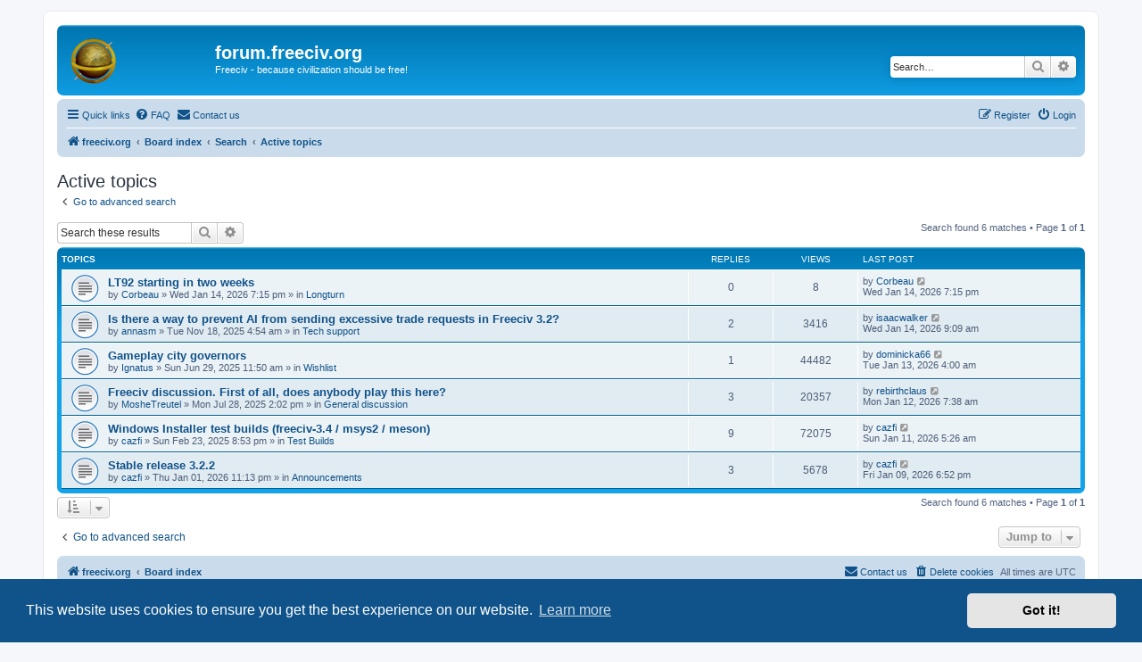

--- FILE ---
content_type: text/html; charset=UTF-8
request_url: http://forum.freeciv.org/f/search.php?search_id=active_topics&sid=62991faa19bed29d934a72d7bc6b822c
body_size: 5728
content:
<!DOCTYPE html>
<html dir="ltr" lang="en-gb">
<head>
<meta charset="utf-8" />
<meta http-equiv="X-UA-Compatible" content="IE=edge">
<meta name="viewport" content="width=device-width, initial-scale=1" />

<title>forum.freeciv.org - Active topics</title>

	<link rel="alternate" type="application/atom+xml" title="Feed - forum.freeciv.org" href="/f/app.php/feed?sid=f94c3fc29da118ca8dd6beca4cc2d3fb">			<link rel="alternate" type="application/atom+xml" title="Feed - New Topics" href="/f/app.php/feed/topics?sid=f94c3fc29da118ca8dd6beca4cc2d3fb">				

<!--
	phpBB style name: prosilver
	Based on style:   prosilver (this is the default phpBB3 style)
	Original author:  Tom Beddard ( http://www.subBlue.com/ )
	Modified by:
-->

<link href="./assets/css/font-awesome.min.css?assets_version=34" rel="stylesheet">
<link href="./styles/prosilver/theme/stylesheet.css?assets_version=34" rel="stylesheet">
<link href="./styles/prosilver/theme/en/stylesheet.css?assets_version=34" rel="stylesheet">



	<link href="./assets/cookieconsent/cookieconsent.min.css?assets_version=34" rel="stylesheet">

<!--[if lte IE 9]>
	<link href="./styles/prosilver/theme/tweaks.css?assets_version=34" rel="stylesheet">
<![endif]-->


<link href="./ext/rmcgirr83/contactadmin/styles/prosilver/theme/imageset.css?assets_version=34" rel="stylesheet" media="screen">



</head>
<body id="phpbb" class="nojs notouch section-search ltr ">


<div id="wrap" class="wrap">
	<a id="top" class="top-anchor" accesskey="t"></a>
	<div id="page-header">
		<div class="headerbar" role="banner">
					<div class="inner">

			<div id="site-description" class="site-description">
		<a id="logo" class="logo" href="https://www.freeciv.org/" title="freeciv.org">
					<span class="site_logo"></span>
				</a>
				<h1>forum.freeciv.org</h1>
				<p>Freeciv - because civilization should be free!</p>
				<p class="skiplink"><a href="#start_here">Skip to content</a></p>
			</div>

									<div id="search-box" class="search-box search-header" role="search">
				<form action="./search.php?sid=f94c3fc29da118ca8dd6beca4cc2d3fb" method="get" id="search">
				<fieldset>
					<input name="keywords" id="keywords" type="search" maxlength="128" title="Search for keywords" class="inputbox search tiny" size="20" value="" placeholder="Search…" />
					<button class="button button-search" type="submit" title="Search">
						<i class="icon fa-search fa-fw" aria-hidden="true"></i><span class="sr-only">Search</span>
					</button>
					<a href="./search.php?sid=f94c3fc29da118ca8dd6beca4cc2d3fb" class="button button-search-end" title="Advanced search">
						<i class="icon fa-cog fa-fw" aria-hidden="true"></i><span class="sr-only">Advanced search</span>
					</a>
					<input type="hidden" name="sid" value="f94c3fc29da118ca8dd6beca4cc2d3fb" />

				</fieldset>
				</form>
			</div>
						
			</div>
					</div>
				<div class="navbar" role="navigation">
	<div class="inner">

	<ul id="nav-main" class="nav-main linklist" role="menubar">

		<li id="quick-links" class="quick-links dropdown-container responsive-menu" data-skip-responsive="true">
			<a href="#" class="dropdown-trigger">
				<i class="icon fa-bars fa-fw" aria-hidden="true"></i><span>Quick links</span>
			</a>
			<div class="dropdown">
				<div class="pointer"><div class="pointer-inner"></div></div>
				<ul class="dropdown-contents" role="menu">
					
											<li class="separator"></li>
																									<li>
								<a href="./search.php?search_id=unanswered&amp;sid=f94c3fc29da118ca8dd6beca4cc2d3fb" role="menuitem">
									<i class="icon fa-file-o fa-fw icon-gray" aria-hidden="true"></i><span>Unanswered topics</span>
								</a>
							</li>
							<li>
								<a href="./search.php?search_id=active_topics&amp;sid=f94c3fc29da118ca8dd6beca4cc2d3fb" role="menuitem">
									<i class="icon fa-file-o fa-fw icon-blue" aria-hidden="true"></i><span>Active topics</span>
								</a>
							</li>
							<li class="separator"></li>
							<li>
								<a href="./search.php?sid=f94c3fc29da118ca8dd6beca4cc2d3fb" role="menuitem">
									<i class="icon fa-search fa-fw" aria-hidden="true"></i><span>Search</span>
								</a>
							</li>
					
										<li class="separator"></li>

									</ul>
			</div>
		</li>

				<li data-skip-responsive="true">
			<a href="/f/app.php/help/faq?sid=f94c3fc29da118ca8dd6beca4cc2d3fb" rel="help" title="Frequently Asked Questions" role="menuitem">
				<i class="icon fa-question-circle fa-fw" aria-hidden="true"></i><span>FAQ</span>
			</a>
		</li>
			<li class="" data-last-responsive="true">
		<a href="/f/app.php/contactadmin?sid=f94c3fc29da118ca8dd6beca4cc2d3fb" role="menuitem">
			<i class="icon fa-envelope fa-fw" aria-hidden="true"></i><span>Contact us</span>
		</a>
	</li>
				
			<li class="rightside"  data-skip-responsive="true">
			<a href="./ucp.php?mode=login&amp;redirect=search.php%3Fsearch_id%3Dactive_topics&amp;sid=f94c3fc29da118ca8dd6beca4cc2d3fb" title="Login" accesskey="x" role="menuitem">
				<i class="icon fa-power-off fa-fw" aria-hidden="true"></i><span>Login</span>
			</a>
		</li>
					<li class="rightside" data-skip-responsive="true">
				<a href="./ucp.php?mode=register&amp;sid=f94c3fc29da118ca8dd6beca4cc2d3fb" role="menuitem">
					<i class="icon fa-pencil-square-o  fa-fw" aria-hidden="true"></i><span>Register</span>
				</a>
			</li>
						</ul>

	<ul id="nav-breadcrumbs" class="nav-breadcrumbs linklist navlinks" role="menubar">
				
		
		<li class="breadcrumbs" itemscope itemtype="https://schema.org/BreadcrumbList">

							<span class="crumb" itemtype="https://schema.org/ListItem" itemprop="itemListElement" itemscope><a itemprop="item" href="https://www.freeciv.org/" data-navbar-reference="home"><i class="icon fa-home fa-fw" aria-hidden="true"></i><span itemprop="name">freeciv.org</span></a><meta itemprop="position" content="1" /></span>
			
							<span class="crumb" itemtype="https://schema.org/ListItem" itemprop="itemListElement" itemscope><a itemprop="item" href="./index.php?sid=f94c3fc29da118ca8dd6beca4cc2d3fb" accesskey="h" data-navbar-reference="index"><span itemprop="name">Board index</span></a><meta itemprop="position" content="2" /></span>

											
								<span class="crumb" itemtype="https://schema.org/ListItem" itemprop="itemListElement" itemscope><a itemprop="item" href="./search.php?sid=f94c3fc29da118ca8dd6beca4cc2d3fb"><span itemprop="name">Search</span></a><meta itemprop="position" content="3" /></span>
															
								<span class="crumb" itemtype="https://schema.org/ListItem" itemprop="itemListElement" itemscope><a itemprop="item" href="./search.php?search_id=active_topics&amp;sid=f94c3fc29da118ca8dd6beca4cc2d3fb"><span itemprop="name">Active topics</span></a><meta itemprop="position" content="4" /></span>
							
					</li>

		
					<li class="rightside responsive-search">
				<a href="./search.php?sid=f94c3fc29da118ca8dd6beca4cc2d3fb" title="View the advanced search options" role="menuitem">
					<i class="icon fa-search fa-fw" aria-hidden="true"></i><span class="sr-only">Search</span>
				</a>
			</li>
			</ul>

	</div>
</div>
	</div>

	
	<a id="start_here" class="anchor"></a>
	<div id="page-body" class="page-body" role="main">
		
		

<h2 class="searchresults-title">Active topics</h2>

	<p class="advanced-search-link">
		<a class="arrow-left" href="./search.php?sid=f94c3fc29da118ca8dd6beca4cc2d3fb" title="Advanced search">
			<i class="icon fa-angle-left fa-fw icon-black" aria-hidden="true"></i><span>Go to advanced search</span>
		</a>
	</p>


	<div class="action-bar bar-top">

			<div class="search-box" role="search">
			<form method="post" action="./search.php?st=7&amp;sk=t&amp;sd=d&amp;sr=topics&amp;sid=f94c3fc29da118ca8dd6beca4cc2d3fb&amp;search_id=active_topics">
			<fieldset>
				<input class="inputbox search tiny" type="search" name="add_keywords" id="add_keywords" value="" placeholder="Search these results" />
				<button class="button button-search" type="submit" title="Search">
					<i class="icon fa-search fa-fw" aria-hidden="true"></i><span class="sr-only">Search</span>
				</button>
				<a href="./search.php?sid=f94c3fc29da118ca8dd6beca4cc2d3fb" class="button button-search-end" title="Advanced search">
					<i class="icon fa-cog fa-fw" aria-hidden="true"></i><span class="sr-only">Advanced search</span>
				</a>
			</fieldset>
			</form>
		</div>
	
		
		<div class="pagination">
						Search found 6 matches
							 &bull; Page <strong>1</strong> of <strong>1</strong>
					</div>
	</div>


		<div class="forumbg">

		<div class="inner">
		<ul class="topiclist">
			<li class="header">
				<dl class="row-item">
					<dt><div class="list-inner">Topics</div></dt>
					<dd class="posts">Replies</dd>
					<dd class="views">Views</dd>
					<dd class="lastpost"><span>Last post</span></dd>
									</dl>
			</li>
		</ul>
		<ul class="topiclist topics">

								<li class="row bg1">
				<dl class="row-item topic_read">
					<dt title="There are no new unread posts for this topic.">
												<div class="list-inner">
																					<a href="./viewtopic.php?t=95491&amp;sid=f94c3fc29da118ca8dd6beca4cc2d3fb" class="topictitle">LT92 starting in two weeks</a>
																												<br />
							
															<div class="responsive-show" style="display: none;">
									Last post by <a href="./memberlist.php?mode=viewprofile&amp;u=208&amp;sid=f94c3fc29da118ca8dd6beca4cc2d3fb" class="username">Corbeau</a> &laquo; <a href="./viewtopic.php?p=111051&amp;sid=f94c3fc29da118ca8dd6beca4cc2d3fb#p111051" title="Go to last post"><time datetime="2026-01-14T19:15:15+00:00">Wed Jan 14, 2026 7:15 pm</time></a>
									<br />Posted in <a href="./viewforum.php?f=20&amp;sid=f94c3fc29da118ca8dd6beca4cc2d3fb">Longturn</a>
								</div>
														
							<div class="responsive-hide left-box">
																																by <a href="./memberlist.php?mode=viewprofile&amp;u=208&amp;sid=f94c3fc29da118ca8dd6beca4cc2d3fb" class="username">Corbeau</a> &raquo; <time datetime="2026-01-14T19:15:15+00:00">Wed Jan 14, 2026 7:15 pm</time> &raquo; in <a href="./viewforum.php?f=20&amp;sid=f94c3fc29da118ca8dd6beca4cc2d3fb">Longturn</a>
															</div>

							
													</div>
					</dt>
					<dd class="posts">0 <dfn>Replies</dfn></dd>
					<dd class="views">8 <dfn>Views</dfn></dd>
					<dd class="lastpost">
						<span><dfn>Last post </dfn>by <a href="./memberlist.php?mode=viewprofile&amp;u=208&amp;sid=f94c3fc29da118ca8dd6beca4cc2d3fb" class="username">Corbeau</a>															<a href="./viewtopic.php?p=111051&amp;sid=f94c3fc29da118ca8dd6beca4cc2d3fb#p111051" title="Go to last post">
									<i class="icon fa-external-link-square fa-fw icon-lightgray icon-md" aria-hidden="true"></i><span class="sr-only"></span>
								</a>
														<br /><time datetime="2026-01-14T19:15:15+00:00">Wed Jan 14, 2026 7:15 pm</time>
						</span>
					</dd>
									</dl>
			</li>
											<li class="row bg2">
				<dl class="row-item topic_read">
					<dt title="There are no new unread posts for this topic.">
												<div class="list-inner">
																					<a href="./viewtopic.php?t=95468&amp;sid=f94c3fc29da118ca8dd6beca4cc2d3fb" class="topictitle">Is there a way to prevent AI from sending excessive trade requests in Freeciv 3.2?</a>
																												<br />
							
															<div class="responsive-show" style="display: none;">
									Last post by <a href="./memberlist.php?mode=viewprofile&amp;u=3924&amp;sid=f94c3fc29da118ca8dd6beca4cc2d3fb" class="username">isaacwalker</a> &laquo; <a href="./viewtopic.php?p=111050&amp;sid=f94c3fc29da118ca8dd6beca4cc2d3fb#p111050" title="Go to last post"><time datetime="2026-01-14T09:09:07+00:00">Wed Jan 14, 2026 9:09 am</time></a>
									<br />Posted in <a href="./viewforum.php?f=8&amp;sid=f94c3fc29da118ca8dd6beca4cc2d3fb">Tech support</a>
								</div>
							<span class="responsive-show left-box" style="display: none;">Replies: <strong>2</strong></span>							
							<div class="responsive-hide left-box">
																																by <a href="./memberlist.php?mode=viewprofile&amp;u=3905&amp;sid=f94c3fc29da118ca8dd6beca4cc2d3fb" class="username">annasm</a> &raquo; <time datetime="2025-11-18T04:54:54+00:00">Tue Nov 18, 2025 4:54 am</time> &raquo; in <a href="./viewforum.php?f=8&amp;sid=f94c3fc29da118ca8dd6beca4cc2d3fb">Tech support</a>
															</div>

							
													</div>
					</dt>
					<dd class="posts">2 <dfn>Replies</dfn></dd>
					<dd class="views">3416 <dfn>Views</dfn></dd>
					<dd class="lastpost">
						<span><dfn>Last post </dfn>by <a href="./memberlist.php?mode=viewprofile&amp;u=3924&amp;sid=f94c3fc29da118ca8dd6beca4cc2d3fb" class="username">isaacwalker</a>															<a href="./viewtopic.php?p=111050&amp;sid=f94c3fc29da118ca8dd6beca4cc2d3fb#p111050" title="Go to last post">
									<i class="icon fa-external-link-square fa-fw icon-lightgray icon-md" aria-hidden="true"></i><span class="sr-only"></span>
								</a>
														<br /><time datetime="2026-01-14T09:09:07+00:00">Wed Jan 14, 2026 9:09 am</time>
						</span>
					</dd>
									</dl>
			</li>
											<li class="row bg1">
				<dl class="row-item topic_read">
					<dt title="There are no new unread posts for this topic.">
												<div class="list-inner">
																					<a href="./viewtopic.php?t=95422&amp;sid=f94c3fc29da118ca8dd6beca4cc2d3fb" class="topictitle">Gameplay city governors</a>
																												<br />
							
															<div class="responsive-show" style="display: none;">
									Last post by <a href="./memberlist.php?mode=viewprofile&amp;u=3923&amp;sid=f94c3fc29da118ca8dd6beca4cc2d3fb" class="username">dominicka66</a> &laquo; <a href="./viewtopic.php?p=111049&amp;sid=f94c3fc29da118ca8dd6beca4cc2d3fb#p111049" title="Go to last post"><time datetime="2026-01-13T04:00:42+00:00">Tue Jan 13, 2026 4:00 am</time></a>
									<br />Posted in <a href="./viewforum.php?f=13&amp;sid=f94c3fc29da118ca8dd6beca4cc2d3fb">Wishlist</a>
								</div>
							<span class="responsive-show left-box" style="display: none;">Replies: <strong>1</strong></span>							
							<div class="responsive-hide left-box">
																																by <a href="./memberlist.php?mode=viewprofile&amp;u=1606&amp;sid=f94c3fc29da118ca8dd6beca4cc2d3fb" class="username">Ignatus</a> &raquo; <time datetime="2025-06-29T11:50:18+00:00">Sun Jun 29, 2025 11:50 am</time> &raquo; in <a href="./viewforum.php?f=13&amp;sid=f94c3fc29da118ca8dd6beca4cc2d3fb">Wishlist</a>
															</div>

							
													</div>
					</dt>
					<dd class="posts">1 <dfn>Replies</dfn></dd>
					<dd class="views">44482 <dfn>Views</dfn></dd>
					<dd class="lastpost">
						<span><dfn>Last post </dfn>by <a href="./memberlist.php?mode=viewprofile&amp;u=3923&amp;sid=f94c3fc29da118ca8dd6beca4cc2d3fb" class="username">dominicka66</a>															<a href="./viewtopic.php?p=111049&amp;sid=f94c3fc29da118ca8dd6beca4cc2d3fb#p111049" title="Go to last post">
									<i class="icon fa-external-link-square fa-fw icon-lightgray icon-md" aria-hidden="true"></i><span class="sr-only"></span>
								</a>
														<br /><time datetime="2026-01-13T04:00:42+00:00">Tue Jan 13, 2026 4:00 am</time>
						</span>
					</dd>
									</dl>
			</li>
											<li class="row bg2">
				<dl class="row-item topic_read">
					<dt title="There are no new unread posts for this topic.">
												<div class="list-inner">
																					<a href="./viewtopic.php?t=95440&amp;sid=f94c3fc29da118ca8dd6beca4cc2d3fb" class="topictitle">Freeciv discussion. First of all, does anybody play this here?</a>
																												<br />
							
															<div class="responsive-show" style="display: none;">
									Last post by <a href="./memberlist.php?mode=viewprofile&amp;u=3921&amp;sid=f94c3fc29da118ca8dd6beca4cc2d3fb" class="username">rebirthclaus</a> &laquo; <a href="./viewtopic.php?p=111048&amp;sid=f94c3fc29da118ca8dd6beca4cc2d3fb#p111048" title="Go to last post"><time datetime="2026-01-12T07:38:20+00:00">Mon Jan 12, 2026 7:38 am</time></a>
									<br />Posted in <a href="./viewforum.php?f=9&amp;sid=f94c3fc29da118ca8dd6beca4cc2d3fb">General discussion</a>
								</div>
							<span class="responsive-show left-box" style="display: none;">Replies: <strong>3</strong></span>							
							<div class="responsive-hide left-box">
																																by <a href="./memberlist.php?mode=viewprofile&amp;u=3861&amp;sid=f94c3fc29da118ca8dd6beca4cc2d3fb" class="username">MosheTreutel</a> &raquo; <time datetime="2025-07-28T14:02:57+00:00">Mon Jul 28, 2025 2:02 pm</time> &raquo; in <a href="./viewforum.php?f=9&amp;sid=f94c3fc29da118ca8dd6beca4cc2d3fb">General discussion</a>
															</div>

							
													</div>
					</dt>
					<dd class="posts">3 <dfn>Replies</dfn></dd>
					<dd class="views">20357 <dfn>Views</dfn></dd>
					<dd class="lastpost">
						<span><dfn>Last post </dfn>by <a href="./memberlist.php?mode=viewprofile&amp;u=3921&amp;sid=f94c3fc29da118ca8dd6beca4cc2d3fb" class="username">rebirthclaus</a>															<a href="./viewtopic.php?p=111048&amp;sid=f94c3fc29da118ca8dd6beca4cc2d3fb#p111048" title="Go to last post">
									<i class="icon fa-external-link-square fa-fw icon-lightgray icon-md" aria-hidden="true"></i><span class="sr-only"></span>
								</a>
														<br /><time datetime="2026-01-12T07:38:20+00:00">Mon Jan 12, 2026 7:38 am</time>
						</span>
					</dd>
									</dl>
			</li>
											<li class="row bg1">
				<dl class="row-item topic_read">
					<dt title="There are no new unread posts for this topic.">
												<div class="list-inner">
																					<a href="./viewtopic.php?t=95131&amp;sid=f94c3fc29da118ca8dd6beca4cc2d3fb" class="topictitle">Windows Installer test builds (freeciv-3.4 / msys2 / meson)</a>
																												<br />
							
															<div class="responsive-show" style="display: none;">
									Last post by <a href="./memberlist.php?mode=viewprofile&amp;u=56&amp;sid=f94c3fc29da118ca8dd6beca4cc2d3fb" class="username">cazfi</a> &laquo; <a href="./viewtopic.php?p=111047&amp;sid=f94c3fc29da118ca8dd6beca4cc2d3fb#p111047" title="Go to last post"><time datetime="2026-01-11T05:26:40+00:00">Sun Jan 11, 2026 5:26 am</time></a>
									<br />Posted in <a href="./viewforum.php?f=30&amp;sid=f94c3fc29da118ca8dd6beca4cc2d3fb">Test Builds</a>
								</div>
							<span class="responsive-show left-box" style="display: none;">Replies: <strong>9</strong></span>							
							<div class="responsive-hide left-box">
																																by <a href="./memberlist.php?mode=viewprofile&amp;u=56&amp;sid=f94c3fc29da118ca8dd6beca4cc2d3fb" class="username">cazfi</a> &raquo; <time datetime="2025-02-23T20:53:12+00:00">Sun Feb 23, 2025 8:53 pm</time> &raquo; in <a href="./viewforum.php?f=30&amp;sid=f94c3fc29da118ca8dd6beca4cc2d3fb">Test Builds</a>
															</div>

							
													</div>
					</dt>
					<dd class="posts">9 <dfn>Replies</dfn></dd>
					<dd class="views">72075 <dfn>Views</dfn></dd>
					<dd class="lastpost">
						<span><dfn>Last post </dfn>by <a href="./memberlist.php?mode=viewprofile&amp;u=56&amp;sid=f94c3fc29da118ca8dd6beca4cc2d3fb" class="username">cazfi</a>															<a href="./viewtopic.php?p=111047&amp;sid=f94c3fc29da118ca8dd6beca4cc2d3fb#p111047" title="Go to last post">
									<i class="icon fa-external-link-square fa-fw icon-lightgray icon-md" aria-hidden="true"></i><span class="sr-only"></span>
								</a>
														<br /><time datetime="2026-01-11T05:26:40+00:00">Sun Jan 11, 2026 5:26 am</time>
						</span>
					</dd>
									</dl>
			</li>
											<li class="row bg2">
				<dl class="row-item topic_read">
					<dt title="There are no new unread posts for this topic.">
												<div class="list-inner">
																					<a href="./viewtopic.php?t=95486&amp;sid=f94c3fc29da118ca8dd6beca4cc2d3fb" class="topictitle">Stable release 3.2.2</a>
																												<br />
							
															<div class="responsive-show" style="display: none;">
									Last post by <a href="./memberlist.php?mode=viewprofile&amp;u=56&amp;sid=f94c3fc29da118ca8dd6beca4cc2d3fb" class="username">cazfi</a> &laquo; <a href="./viewtopic.php?p=111045&amp;sid=f94c3fc29da118ca8dd6beca4cc2d3fb#p111045" title="Go to last post"><time datetime="2026-01-09T18:52:35+00:00">Fri Jan 09, 2026 6:52 pm</time></a>
									<br />Posted in <a href="./viewforum.php?f=4&amp;sid=f94c3fc29da118ca8dd6beca4cc2d3fb">Announcements</a>
								</div>
							<span class="responsive-show left-box" style="display: none;">Replies: <strong>3</strong></span>							
							<div class="responsive-hide left-box">
																																by <a href="./memberlist.php?mode=viewprofile&amp;u=56&amp;sid=f94c3fc29da118ca8dd6beca4cc2d3fb" class="username">cazfi</a> &raquo; <time datetime="2026-01-01T23:13:40+00:00">Thu Jan 01, 2026 11:13 pm</time> &raquo; in <a href="./viewforum.php?f=4&amp;sid=f94c3fc29da118ca8dd6beca4cc2d3fb">Announcements</a>
															</div>

							
													</div>
					</dt>
					<dd class="posts">3 <dfn>Replies</dfn></dd>
					<dd class="views">5678 <dfn>Views</dfn></dd>
					<dd class="lastpost">
						<span><dfn>Last post </dfn>by <a href="./memberlist.php?mode=viewprofile&amp;u=56&amp;sid=f94c3fc29da118ca8dd6beca4cc2d3fb" class="username">cazfi</a>															<a href="./viewtopic.php?p=111045&amp;sid=f94c3fc29da118ca8dd6beca4cc2d3fb#p111045" title="Go to last post">
									<i class="icon fa-external-link-square fa-fw icon-lightgray icon-md" aria-hidden="true"></i><span class="sr-only"></span>
								</a>
														<br /><time datetime="2026-01-09T18:52:35+00:00">Fri Jan 09, 2026 6:52 pm</time>
						</span>
					</dd>
									</dl>
			</li>
							</ul>

		</div>
	</div>
	

<div class="action-bar bottom">
		<form method="post" action="./search.php?st=7&amp;sk=t&amp;sd=d&amp;sr=topics&amp;sid=f94c3fc29da118ca8dd6beca4cc2d3fb&amp;search_id=active_topics">
		<div class="dropdown-container dropdown-container-left dropdown-button-control sort-tools">
	<span title="Display and sorting options" class="button button-secondary dropdown-trigger dropdown-select">
		<i class="icon fa-sort-amount-asc fa-fw" aria-hidden="true"></i>
		<span class="caret"><i class="icon fa-sort-down fa-fw" aria-hidden="true"></i></span>
	</span>
	<div class="dropdown hidden">
		<div class="pointer"><div class="pointer-inner"></div></div>
		<div class="dropdown-contents">
			<fieldset class="display-options">
							<label>Display: <select name="st" id="st"><option value="0">All results</option><option value="1">1 day</option><option value="7" selected="selected">7 days</option><option value="14">2 weeks</option><option value="30">1 month</option><option value="90">3 months</option><option value="180">6 months</option><option value="365">1 year</option></select></label>
								<hr class="dashed" />
				<input type="submit" class="button2" name="sort" value="Go" />
						</fieldset>
		</div>
	</div>
</div>
	</form>
		
	<div class="pagination">
		Search found 6 matches
					 &bull; Page <strong>1</strong> of <strong>1</strong>
			</div>
</div>

<div class="action-bar actions-jump">
		<p class="jumpbox-return">
		<a class="left-box arrow-left" href="./search.php?sid=f94c3fc29da118ca8dd6beca4cc2d3fb" title="Advanced search" accesskey="r">
			<i class="icon fa-angle-left fa-fw icon-black" aria-hidden="true"></i><span>Go to advanced search</span>
		</a>
	</p>
	
		<div class="jumpbox dropdown-container dropdown-container-right dropdown-up dropdown-left dropdown-button-control" id="jumpbox">
			<span title="Jump to" class="button button-secondary dropdown-trigger dropdown-select">
				<span>Jump to</span>
				<span class="caret"><i class="icon fa-sort-down fa-fw" aria-hidden="true"></i></span>
			</span>
		<div class="dropdown">
			<div class="pointer"><div class="pointer-inner"></div></div>
			<ul class="dropdown-contents">
																				<li><a href="./viewforum.php?f=3&amp;sid=f94c3fc29da118ca8dd6beca4cc2d3fb" class="jumpbox-cat-link"> <span> Project</span></a></li>
																<li><a href="./viewforum.php?f=4&amp;sid=f94c3fc29da118ca8dd6beca4cc2d3fb" class="jumpbox-sub-link"><span class="spacer"></span> <span>&#8627; &nbsp; Announcements</span></a></li>
																<li><a href="./viewforum.php?f=23&amp;sid=f94c3fc29da118ca8dd6beca4cc2d3fb" class="jumpbox-cat-link"> <span> Variants</span></a></li>
																<li><a href="./viewforum.php?f=24&amp;sid=f94c3fc29da118ca8dd6beca4cc2d3fb" class="jumpbox-sub-link"><span class="spacer"></span> <span>&#8627; &nbsp; Freeciv-web</span></a></li>
																<li><a href="./viewforum.php?f=20&amp;sid=f94c3fc29da118ca8dd6beca4cc2d3fb" class="jumpbox-sub-link"><span class="spacer"></span> <span>&#8627; &nbsp; Longturn</span></a></li>
																<li><a href="./viewforum.php?f=5&amp;sid=f94c3fc29da118ca8dd6beca4cc2d3fb" class="jumpbox-cat-link"> <span> Gaming</span></a></li>
																<li><a href="./viewforum.php?f=16&amp;sid=f94c3fc29da118ca8dd6beca4cc2d3fb" class="jumpbox-sub-link"><span class="spacer"></span> <span>&#8627; &nbsp; Multiplayer / Online gaming</span></a></li>
																<li><a href="./viewforum.php?f=17&amp;sid=f94c3fc29da118ca8dd6beca4cc2d3fb" class="jumpbox-sub-link"><span class="spacer"></span> <span>&#8627; &nbsp; Single player</span></a></li>
																<li><a href="./viewforum.php?f=18&amp;sid=f94c3fc29da118ca8dd6beca4cc2d3fb" class="jumpbox-sub-link"><span class="spacer"></span> <span>&#8627; &nbsp; Gameplay</span></a></li>
																<li><a href="./viewforum.php?f=19&amp;sid=f94c3fc29da118ca8dd6beca4cc2d3fb" class="jumpbox-sub-link"><span class="spacer"></span> <span>&#8627; &nbsp; Community</span></a></li>
																<li><a href="./viewforum.php?f=29&amp;sid=f94c3fc29da118ca8dd6beca4cc2d3fb" class="jumpbox-cat-link"> <span> Modpacks</span></a></li>
																<li><a href="./viewforum.php?f=11&amp;sid=f94c3fc29da118ca8dd6beca4cc2d3fb" class="jumpbox-sub-link"><span class="spacer"></span> <span>&#8627; &nbsp; Rulesets and modpacks</span></a></li>
																<li><a href="./viewforum.php?f=12&amp;sid=f94c3fc29da118ca8dd6beca4cc2d3fb" class="jumpbox-sub-link"><span class="spacer"></span> <span>&#8627; &nbsp; Art and tilesets</span></a></li>
																<li><a href="./viewforum.php?f=6&amp;sid=f94c3fc29da118ca8dd6beca4cc2d3fb" class="jumpbox-cat-link"> <span> Freeciv Development</span></a></li>
																<li><a href="./viewforum.php?f=13&amp;sid=f94c3fc29da118ca8dd6beca4cc2d3fb" class="jumpbox-sub-link"><span class="spacer"></span> <span>&#8627; &nbsp; Wishlist</span></a></li>
																<li><a href="./viewforum.php?f=14&amp;sid=f94c3fc29da118ca8dd6beca4cc2d3fb" class="jumpbox-sub-link"><span class="spacer"></span> <span>&#8627; &nbsp; Contribution</span></a></li>
																<li><a href="./viewforum.php?f=15&amp;sid=f94c3fc29da118ca8dd6beca4cc2d3fb" class="jumpbox-sub-link"><span class="spacer"></span> <span>&#8627; &nbsp; Help wanted</span></a></li>
																<li><a href="./viewforum.php?f=31&amp;sid=f94c3fc29da118ca8dd6beca4cc2d3fb" class="jumpbox-sub-link"><span class="spacer"></span> <span>&#8627; &nbsp; Upcoming Releases</span></a></li>
																<li><a href="./viewforum.php?f=30&amp;sid=f94c3fc29da118ca8dd6beca4cc2d3fb" class="jumpbox-sub-link"><span class="spacer"></span> <span>&#8627; &nbsp; Test Builds</span></a></li>
																<li><a href="./viewforum.php?f=7&amp;sid=f94c3fc29da118ca8dd6beca4cc2d3fb" class="jumpbox-cat-link"> <span> Everything else</span></a></li>
																<li><a href="./viewforum.php?f=8&amp;sid=f94c3fc29da118ca8dd6beca4cc2d3fb" class="jumpbox-sub-link"><span class="spacer"></span> <span>&#8627; &nbsp; Tech support</span></a></li>
																<li><a href="./viewforum.php?f=9&amp;sid=f94c3fc29da118ca8dd6beca4cc2d3fb" class="jumpbox-sub-link"><span class="spacer"></span> <span>&#8627; &nbsp; General discussion</span></a></li>
																<li><a href="./viewforum.php?f=26&amp;sid=f94c3fc29da118ca8dd6beca4cc2d3fb" class="jumpbox-sub-link"><span class="spacer"></span> <span>&#8627; &nbsp; Polls</span></a></li>
																<li><a href="./viewforum.php?f=22&amp;sid=f94c3fc29da118ca8dd6beca4cc2d3fb" class="jumpbox-sub-link"><span class="spacer"></span> <span>&#8627; &nbsp; Forum</span></a></li>
																<li><a href="./viewforum.php?f=10&amp;sid=f94c3fc29da118ca8dd6beca4cc2d3fb" class="jumpbox-sub-link"><span class="spacer"></span> <span>&#8627; &nbsp; Test</span></a></li>
											</ul>
		</div>
	</div>

	</div>

			</div>


<div id="page-footer" class="page-footer" role="contentinfo">
	<div class="navbar" role="navigation">
	<div class="inner">

	<ul id="nav-footer" class="nav-footer linklist" role="menubar">
		<li class="breadcrumbs">
							<span class="crumb"><a href="https://www.freeciv.org/" data-navbar-reference="home"><i class="icon fa-home fa-fw" aria-hidden="true"></i><span>freeciv.org</span></a></span>									<span class="crumb"><a href="./index.php?sid=f94c3fc29da118ca8dd6beca4cc2d3fb" data-navbar-reference="index"><span>Board index</span></a></span>					</li>
		
				<li class="rightside">All times are <span title="UTC">UTC</span></li>
							<li class="rightside">
				<a href="./ucp.php?mode=delete_cookies&amp;sid=f94c3fc29da118ca8dd6beca4cc2d3fb" data-ajax="true" data-refresh="true" role="menuitem">
					<i class="icon fa-trash fa-fw" aria-hidden="true"></i><span>Delete cookies</span>
				</a>
			</li>
												<li class="rightside" data-last-responsive="true">
		<a href="/f/app.php/contactadmin?sid=f94c3fc29da118ca8dd6beca4cc2d3fb" role="menuitem">
			<i class="icon fa-envelope fa-fw" aria-hidden="true"></i><span>Contact us</span>
		</a>
	</li>
			</ul>

	</div>
</div>

	<div class="copyright">
				<p class="footer-row">
			<span class="footer-copyright">Powered by <a href="https://www.phpbb.com/">phpBB</a>&reg; Forum Software &copy; phpBB Limited</span>
		</p>
						<p class="footer-row" role="menu">
			<a class="footer-link" href="./ucp.php?mode=privacy&amp;sid=f94c3fc29da118ca8dd6beca4cc2d3fb" title="Privacy" role="menuitem">
				<span class="footer-link-text">Privacy</span>
			</a>
			|
			<a class="footer-link" href="./ucp.php?mode=terms&amp;sid=f94c3fc29da118ca8dd6beca4cc2d3fb" title="Terms" role="menuitem">
				<span class="footer-link-text">Terms</span>
			</a>
		</p>
					</div>

	<div id="darkenwrapper" class="darkenwrapper" data-ajax-error-title="AJAX error" data-ajax-error-text="Something went wrong when processing your request." data-ajax-error-text-abort="User aborted request." data-ajax-error-text-timeout="Your request timed out; please try again." data-ajax-error-text-parsererror="Something went wrong with the request and the server returned an invalid reply.">
		<div id="darken" class="darken">&nbsp;</div>
	</div>

	<div id="phpbb_alert" class="phpbb_alert" data-l-err="Error" data-l-timeout-processing-req="Request timed out.">
		<a href="#" class="alert_close">
			<i class="icon fa-times-circle fa-fw" aria-hidden="true"></i>
		</a>
		<h3 class="alert_title">&nbsp;</h3><p class="alert_text"></p>
	</div>
	<div id="phpbb_confirm" class="phpbb_alert">
		<a href="#" class="alert_close">
			<i class="icon fa-times-circle fa-fw" aria-hidden="true"></i>
		</a>
		<div class="alert_text"></div>
	</div>
</div>

</div>

<div>
	<a id="bottom" class="anchor" accesskey="z"></a>
	</div>

<script src="./assets/javascript/jquery-3.6.0.min.js?assets_version=34"></script>
<script src="./assets/javascript/core.js?assets_version=34"></script>

	<script src="./assets/cookieconsent/cookieconsent.min.js?assets_version=34"></script>
	<script>
		if (typeof window.cookieconsent === "object") {
			window.addEventListener("load", function(){
				window.cookieconsent.initialise({
					"palette": {
						"popup": {
							"background": "#0F538A"
						},
						"button": {
							"background": "#E5E5E5"
						}
					},
					"theme": "classic",
					"content": {
						"message": "This\u0020website\u0020uses\u0020cookies\u0020to\u0020ensure\u0020you\u0020get\u0020the\u0020best\u0020experience\u0020on\u0020our\u0020website.",
						"dismiss": "Got\u0020it\u0021",
						"link": "Learn\u0020more",
						"href": "./ucp.php?mode=privacy&amp;sid=f94c3fc29da118ca8dd6beca4cc2d3fb"
					}
				});
			});
		}
	</script>

<script>
(function($) {  // Avoid conflicts with other libraries

'use strict';

	phpbb.addAjaxCallback('reporttosfs', function(data) {
		if (data.postid !== "undefined") {
			$('#sfs' + data.postid).hide();
			phpbb.closeDarkenWrapper(5000);
		}
	});

})(jQuery);
</script>
<script src="./styles/prosilver/template/forum_fn.js?assets_version=34"></script>
<script src="./styles/prosilver/template/ajax.js?assets_version=34"></script>



</body>
</html>
